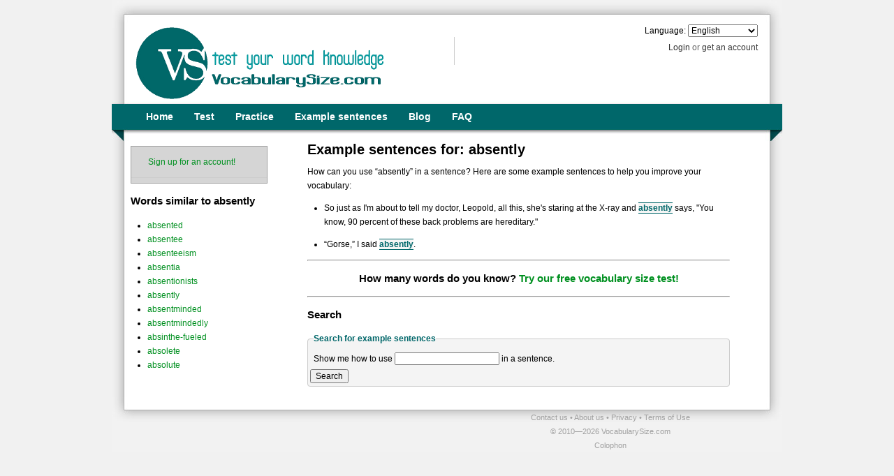

--- FILE ---
content_type: text/html; charset=utf-8
request_url: https://www.google.com/recaptcha/api2/aframe
body_size: 270
content:
<!DOCTYPE HTML><html><head><meta http-equiv="content-type" content="text/html; charset=UTF-8"></head><body><script nonce="XFkKg0_1bwi5ZxjA6JHPmQ">/** Anti-fraud and anti-abuse applications only. See google.com/recaptcha */ try{var clients={'sodar':'https://pagead2.googlesyndication.com/pagead/sodar?'};window.addEventListener("message",function(a){try{if(a.source===window.parent){var b=JSON.parse(a.data);var c=clients[b['id']];if(c){var d=document.createElement('img');d.src=c+b['params']+'&rc='+(localStorage.getItem("rc::a")?sessionStorage.getItem("rc::b"):"");window.document.body.appendChild(d);sessionStorage.setItem("rc::e",parseInt(sessionStorage.getItem("rc::e")||0)+1);localStorage.setItem("rc::h",'1769743649541');}}}catch(b){}});window.parent.postMessage("_grecaptcha_ready", "*");}catch(b){}</script></body></html>